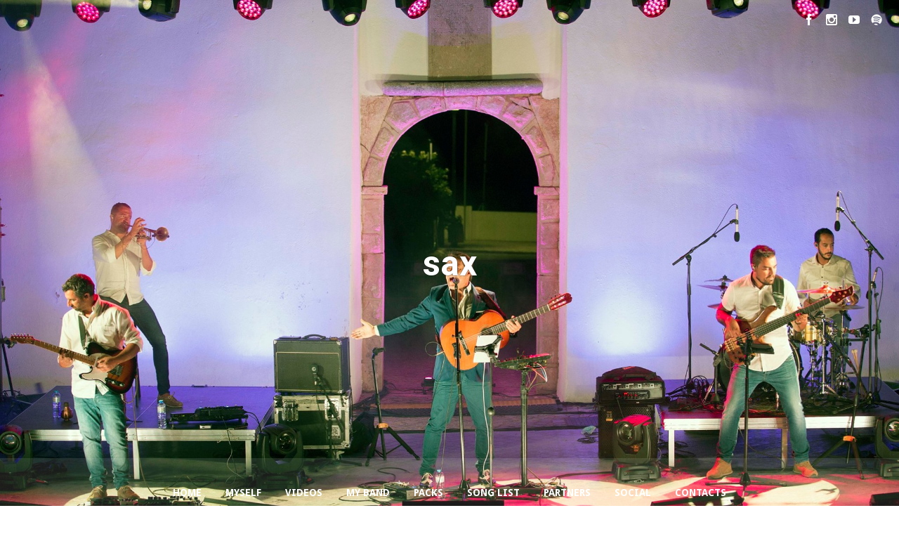

--- FILE ---
content_type: text/html; charset=UTF-8
request_url: https://ricardosousaweddings.com/sax/
body_size: 9552
content:
<!DOCTYPE html>
<html lang="en-US">
<head>
	<!-- Meta Tags -->
	<meta http-equiv="Content-Type" content="text/html; charset=UTF-8" />
	<meta name="viewport" content="width=device-width, initial-scale=1.0"/>
	<meta name="generator" content="Speaker 1.0.5" />
<meta name="generator" content="Wolf Framework 1.4.2.5" />
	<!-- Favicons -->
	<link rel="shortcut icon" href="https://ricardosousaweddings.com/wp-content/themes/speaker/images/favicons/favicon.ico">
	<link rel="apple-touch-icon" href="https://ricardosousaweddings.com/wp-content/themes/speaker/images/favicons/touch-icon-57x57.png">
	<link rel="apple-touch-icon" sizes="72x72" href="https://ricardosousaweddings.com/wp-content/themes/speaker/images/favicons/touch-icon-72x72.png">
	<link rel="apple-touch-icon" sizes="114x114" href="https://ricardosousaweddings.com/wp-content/themes/speaker/images/favicons/touch-icon-114x114.png">
		
<!-- google meta -->

<!-- facebook meta -->
<meta property="og:site_name" content="Ricardo Sousa Events" />
<meta property="og:title" content=" sax | Ricardo Sousa Events | Professional Wedding Singer" />
<meta property="og:url" content="https://ricardosousaweddings.com/sax/" />
<meta property="og:image" content="https://ricardosousaweddings.com/wp-content/themes/speaker/images/presets/share.jpg" />

<!-- twitter meta -->
<meta name="twitter:card" content="summary">
<meta name="twitter:url" content="https://ricardosousaweddings.com/sax/">
<meta name="twitter:title" content=" sax | Ricardo Sousa Events | Professional Wedding Singer">
<meta name="twitter:image" content="https://ricardosousaweddings.com/wp-content/themes/speaker/images/presets/share.jpg">

<!-- google plus meta -->
<meta itemprop="name" content="Ricardo Sousa Events" />
<meta itemprop="image" content="https://ricardosousaweddings.com/wp-content/themes/speaker/images/presets/share.jpg" />
	
	<!-- Title -->
	<title>sax | Ricardo Sousa Events | Professional Wedding Singer</title>
	<link rel="profile" href="http://gmpg.org/xfn/11" />
	
	<!-- RSS & Pingbacks -->
	<link rel="alternate" type="application/rss+xml" title="Ricardo Sousa Events RSS Feed" href="https://ricardosousaweddings.com/feed/" />
	<link rel="pingback" href="https://ricardosousaweddings.com/xmlrpc.php" />
	<!--[if lt IE 9]>
		<script src="https://ricardosousaweddings.com/wp-content/themes/speaker/js/lib/html5shiv.js" type="text/javascript"></script>
	<![endif]-->
		<meta name='robots' content='max-image-preview:large' />
<link rel='dns-prefetch' href='//secure.gravatar.com' />
<link rel='dns-prefetch' href='//stats.wp.com' />
<link rel='dns-prefetch' href='//fonts.googleapis.com' />
<link rel='dns-prefetch' href='//maxcdn.bootstrapcdn.com' />
<link rel='dns-prefetch' href='//v0.wordpress.com' />
<link rel='dns-prefetch' href='//widgets.wp.com' />
<link rel='dns-prefetch' href='//s0.wp.com' />
<link rel='dns-prefetch' href='//0.gravatar.com' />
<link rel='dns-prefetch' href='//1.gravatar.com' />
<link rel='dns-prefetch' href='//2.gravatar.com' />
<link rel='dns-prefetch' href='//i0.wp.com' />
<link rel="alternate" type="application/rss+xml" title="Ricardo Sousa Events &raquo; Feed" href="https://ricardosousaweddings.com/feed/" />
<link rel="alternate" type="application/rss+xml" title="Ricardo Sousa Events &raquo; Comments Feed" href="https://ricardosousaweddings.com/comments/feed/" />
<script type="text/javascript">
/* <![CDATA[ */
window._wpemojiSettings = {"baseUrl":"https:\/\/s.w.org\/images\/core\/emoji\/14.0.0\/72x72\/","ext":".png","svgUrl":"https:\/\/s.w.org\/images\/core\/emoji\/14.0.0\/svg\/","svgExt":".svg","source":{"concatemoji":"https:\/\/ricardosousaweddings.com\/wp-includes\/js\/wp-emoji-release.min.js?ver=6.4.7"}};
/*! This file is auto-generated */
!function(i,n){var o,s,e;function c(e){try{var t={supportTests:e,timestamp:(new Date).valueOf()};sessionStorage.setItem(o,JSON.stringify(t))}catch(e){}}function p(e,t,n){e.clearRect(0,0,e.canvas.width,e.canvas.height),e.fillText(t,0,0);var t=new Uint32Array(e.getImageData(0,0,e.canvas.width,e.canvas.height).data),r=(e.clearRect(0,0,e.canvas.width,e.canvas.height),e.fillText(n,0,0),new Uint32Array(e.getImageData(0,0,e.canvas.width,e.canvas.height).data));return t.every(function(e,t){return e===r[t]})}function u(e,t,n){switch(t){case"flag":return n(e,"\ud83c\udff3\ufe0f\u200d\u26a7\ufe0f","\ud83c\udff3\ufe0f\u200b\u26a7\ufe0f")?!1:!n(e,"\ud83c\uddfa\ud83c\uddf3","\ud83c\uddfa\u200b\ud83c\uddf3")&&!n(e,"\ud83c\udff4\udb40\udc67\udb40\udc62\udb40\udc65\udb40\udc6e\udb40\udc67\udb40\udc7f","\ud83c\udff4\u200b\udb40\udc67\u200b\udb40\udc62\u200b\udb40\udc65\u200b\udb40\udc6e\u200b\udb40\udc67\u200b\udb40\udc7f");case"emoji":return!n(e,"\ud83e\udef1\ud83c\udffb\u200d\ud83e\udef2\ud83c\udfff","\ud83e\udef1\ud83c\udffb\u200b\ud83e\udef2\ud83c\udfff")}return!1}function f(e,t,n){var r="undefined"!=typeof WorkerGlobalScope&&self instanceof WorkerGlobalScope?new OffscreenCanvas(300,150):i.createElement("canvas"),a=r.getContext("2d",{willReadFrequently:!0}),o=(a.textBaseline="top",a.font="600 32px Arial",{});return e.forEach(function(e){o[e]=t(a,e,n)}),o}function t(e){var t=i.createElement("script");t.src=e,t.defer=!0,i.head.appendChild(t)}"undefined"!=typeof Promise&&(o="wpEmojiSettingsSupports",s=["flag","emoji"],n.supports={everything:!0,everythingExceptFlag:!0},e=new Promise(function(e){i.addEventListener("DOMContentLoaded",e,{once:!0})}),new Promise(function(t){var n=function(){try{var e=JSON.parse(sessionStorage.getItem(o));if("object"==typeof e&&"number"==typeof e.timestamp&&(new Date).valueOf()<e.timestamp+604800&&"object"==typeof e.supportTests)return e.supportTests}catch(e){}return null}();if(!n){if("undefined"!=typeof Worker&&"undefined"!=typeof OffscreenCanvas&&"undefined"!=typeof URL&&URL.createObjectURL&&"undefined"!=typeof Blob)try{var e="postMessage("+f.toString()+"("+[JSON.stringify(s),u.toString(),p.toString()].join(",")+"));",r=new Blob([e],{type:"text/javascript"}),a=new Worker(URL.createObjectURL(r),{name:"wpTestEmojiSupports"});return void(a.onmessage=function(e){c(n=e.data),a.terminate(),t(n)})}catch(e){}c(n=f(s,u,p))}t(n)}).then(function(e){for(var t in e)n.supports[t]=e[t],n.supports.everything=n.supports.everything&&n.supports[t],"flag"!==t&&(n.supports.everythingExceptFlag=n.supports.everythingExceptFlag&&n.supports[t]);n.supports.everythingExceptFlag=n.supports.everythingExceptFlag&&!n.supports.flag,n.DOMReady=!1,n.readyCallback=function(){n.DOMReady=!0}}).then(function(){return e}).then(function(){var e;n.supports.everything||(n.readyCallback(),(e=n.source||{}).concatemoji?t(e.concatemoji):e.wpemoji&&e.twemoji&&(t(e.twemoji),t(e.wpemoji)))}))}((window,document),window._wpemojiSettings);
/* ]]> */
</script>
<link rel='stylesheet' id='sbi_styles-css' href='https://ricardosousaweddings.com/wp-content/plugins/instagram-feed/css/sbi-styles.min.css?ver=6.2.8' type='text/css' media='all' />
<style id='wp-emoji-styles-inline-css' type='text/css'>

	img.wp-smiley, img.emoji {
		display: inline !important;
		border: none !important;
		box-shadow: none !important;
		height: 1em !important;
		width: 1em !important;
		margin: 0 0.07em !important;
		vertical-align: -0.1em !important;
		background: none !important;
		padding: 0 !important;
	}
</style>
<link rel='stylesheet' id='wp-block-library-css' href='https://ricardosousaweddings.com/wp-includes/css/dist/block-library/style.min.css?ver=6.4.7' type='text/css' media='all' />
<style id='wp-block-library-inline-css' type='text/css'>
.has-text-align-justify{text-align:justify;}
</style>
<link rel='stylesheet' id='mediaelement-css' href='https://ricardosousaweddings.com/wp-includes/js/mediaelement/mediaelementplayer-legacy.min.css?ver=4.2.17' type='text/css' media='all' />
<link rel='stylesheet' id='wp-mediaelement-css' href='https://ricardosousaweddings.com/wp-includes/js/mediaelement/wp-mediaelement.min.css?ver=6.4.7' type='text/css' media='all' />
<style id='jetpack-sharing-buttons-style-inline-css' type='text/css'>
.jetpack-sharing-buttons__services-list{display:flex;flex-direction:row;flex-wrap:wrap;gap:0;list-style-type:none;margin:5px;padding:0}.jetpack-sharing-buttons__services-list.has-small-icon-size{font-size:12px}.jetpack-sharing-buttons__services-list.has-normal-icon-size{font-size:16px}.jetpack-sharing-buttons__services-list.has-large-icon-size{font-size:24px}.jetpack-sharing-buttons__services-list.has-huge-icon-size{font-size:36px}@media print{.jetpack-sharing-buttons__services-list{display:none!important}}ul.jetpack-sharing-buttons__services-list.has-background{padding:1.25em 2.375em}
</style>
<style id='classic-theme-styles-inline-css' type='text/css'>
/*! This file is auto-generated */
.wp-block-button__link{color:#fff;background-color:#32373c;border-radius:9999px;box-shadow:none;text-decoration:none;padding:calc(.667em + 2px) calc(1.333em + 2px);font-size:1.125em}.wp-block-file__button{background:#32373c;color:#fff;text-decoration:none}
</style>
<style id='global-styles-inline-css' type='text/css'>
body{--wp--preset--color--black: #000000;--wp--preset--color--cyan-bluish-gray: #abb8c3;--wp--preset--color--white: #ffffff;--wp--preset--color--pale-pink: #f78da7;--wp--preset--color--vivid-red: #cf2e2e;--wp--preset--color--luminous-vivid-orange: #ff6900;--wp--preset--color--luminous-vivid-amber: #fcb900;--wp--preset--color--light-green-cyan: #7bdcb5;--wp--preset--color--vivid-green-cyan: #00d084;--wp--preset--color--pale-cyan-blue: #8ed1fc;--wp--preset--color--vivid-cyan-blue: #0693e3;--wp--preset--color--vivid-purple: #9b51e0;--wp--preset--gradient--vivid-cyan-blue-to-vivid-purple: linear-gradient(135deg,rgba(6,147,227,1) 0%,rgb(155,81,224) 100%);--wp--preset--gradient--light-green-cyan-to-vivid-green-cyan: linear-gradient(135deg,rgb(122,220,180) 0%,rgb(0,208,130) 100%);--wp--preset--gradient--luminous-vivid-amber-to-luminous-vivid-orange: linear-gradient(135deg,rgba(252,185,0,1) 0%,rgba(255,105,0,1) 100%);--wp--preset--gradient--luminous-vivid-orange-to-vivid-red: linear-gradient(135deg,rgba(255,105,0,1) 0%,rgb(207,46,46) 100%);--wp--preset--gradient--very-light-gray-to-cyan-bluish-gray: linear-gradient(135deg,rgb(238,238,238) 0%,rgb(169,184,195) 100%);--wp--preset--gradient--cool-to-warm-spectrum: linear-gradient(135deg,rgb(74,234,220) 0%,rgb(151,120,209) 20%,rgb(207,42,186) 40%,rgb(238,44,130) 60%,rgb(251,105,98) 80%,rgb(254,248,76) 100%);--wp--preset--gradient--blush-light-purple: linear-gradient(135deg,rgb(255,206,236) 0%,rgb(152,150,240) 100%);--wp--preset--gradient--blush-bordeaux: linear-gradient(135deg,rgb(254,205,165) 0%,rgb(254,45,45) 50%,rgb(107,0,62) 100%);--wp--preset--gradient--luminous-dusk: linear-gradient(135deg,rgb(255,203,112) 0%,rgb(199,81,192) 50%,rgb(65,88,208) 100%);--wp--preset--gradient--pale-ocean: linear-gradient(135deg,rgb(255,245,203) 0%,rgb(182,227,212) 50%,rgb(51,167,181) 100%);--wp--preset--gradient--electric-grass: linear-gradient(135deg,rgb(202,248,128) 0%,rgb(113,206,126) 100%);--wp--preset--gradient--midnight: linear-gradient(135deg,rgb(2,3,129) 0%,rgb(40,116,252) 100%);--wp--preset--font-size--small: 13px;--wp--preset--font-size--medium: 20px;--wp--preset--font-size--large: 36px;--wp--preset--font-size--x-large: 42px;--wp--preset--spacing--20: 0.44rem;--wp--preset--spacing--30: 0.67rem;--wp--preset--spacing--40: 1rem;--wp--preset--spacing--50: 1.5rem;--wp--preset--spacing--60: 2.25rem;--wp--preset--spacing--70: 3.38rem;--wp--preset--spacing--80: 5.06rem;--wp--preset--shadow--natural: 6px 6px 9px rgba(0, 0, 0, 0.2);--wp--preset--shadow--deep: 12px 12px 50px rgba(0, 0, 0, 0.4);--wp--preset--shadow--sharp: 6px 6px 0px rgba(0, 0, 0, 0.2);--wp--preset--shadow--outlined: 6px 6px 0px -3px rgba(255, 255, 255, 1), 6px 6px rgba(0, 0, 0, 1);--wp--preset--shadow--crisp: 6px 6px 0px rgba(0, 0, 0, 1);}:where(.is-layout-flex){gap: 0.5em;}:where(.is-layout-grid){gap: 0.5em;}body .is-layout-flow > .alignleft{float: left;margin-inline-start: 0;margin-inline-end: 2em;}body .is-layout-flow > .alignright{float: right;margin-inline-start: 2em;margin-inline-end: 0;}body .is-layout-flow > .aligncenter{margin-left: auto !important;margin-right: auto !important;}body .is-layout-constrained > .alignleft{float: left;margin-inline-start: 0;margin-inline-end: 2em;}body .is-layout-constrained > .alignright{float: right;margin-inline-start: 2em;margin-inline-end: 0;}body .is-layout-constrained > .aligncenter{margin-left: auto !important;margin-right: auto !important;}body .is-layout-constrained > :where(:not(.alignleft):not(.alignright):not(.alignfull)){max-width: var(--wp--style--global--content-size);margin-left: auto !important;margin-right: auto !important;}body .is-layout-constrained > .alignwide{max-width: var(--wp--style--global--wide-size);}body .is-layout-flex{display: flex;}body .is-layout-flex{flex-wrap: wrap;align-items: center;}body .is-layout-flex > *{margin: 0;}body .is-layout-grid{display: grid;}body .is-layout-grid > *{margin: 0;}:where(.wp-block-columns.is-layout-flex){gap: 2em;}:where(.wp-block-columns.is-layout-grid){gap: 2em;}:where(.wp-block-post-template.is-layout-flex){gap: 1.25em;}:where(.wp-block-post-template.is-layout-grid){gap: 1.25em;}.has-black-color{color: var(--wp--preset--color--black) !important;}.has-cyan-bluish-gray-color{color: var(--wp--preset--color--cyan-bluish-gray) !important;}.has-white-color{color: var(--wp--preset--color--white) !important;}.has-pale-pink-color{color: var(--wp--preset--color--pale-pink) !important;}.has-vivid-red-color{color: var(--wp--preset--color--vivid-red) !important;}.has-luminous-vivid-orange-color{color: var(--wp--preset--color--luminous-vivid-orange) !important;}.has-luminous-vivid-amber-color{color: var(--wp--preset--color--luminous-vivid-amber) !important;}.has-light-green-cyan-color{color: var(--wp--preset--color--light-green-cyan) !important;}.has-vivid-green-cyan-color{color: var(--wp--preset--color--vivid-green-cyan) !important;}.has-pale-cyan-blue-color{color: var(--wp--preset--color--pale-cyan-blue) !important;}.has-vivid-cyan-blue-color{color: var(--wp--preset--color--vivid-cyan-blue) !important;}.has-vivid-purple-color{color: var(--wp--preset--color--vivid-purple) !important;}.has-black-background-color{background-color: var(--wp--preset--color--black) !important;}.has-cyan-bluish-gray-background-color{background-color: var(--wp--preset--color--cyan-bluish-gray) !important;}.has-white-background-color{background-color: var(--wp--preset--color--white) !important;}.has-pale-pink-background-color{background-color: var(--wp--preset--color--pale-pink) !important;}.has-vivid-red-background-color{background-color: var(--wp--preset--color--vivid-red) !important;}.has-luminous-vivid-orange-background-color{background-color: var(--wp--preset--color--luminous-vivid-orange) !important;}.has-luminous-vivid-amber-background-color{background-color: var(--wp--preset--color--luminous-vivid-amber) !important;}.has-light-green-cyan-background-color{background-color: var(--wp--preset--color--light-green-cyan) !important;}.has-vivid-green-cyan-background-color{background-color: var(--wp--preset--color--vivid-green-cyan) !important;}.has-pale-cyan-blue-background-color{background-color: var(--wp--preset--color--pale-cyan-blue) !important;}.has-vivid-cyan-blue-background-color{background-color: var(--wp--preset--color--vivid-cyan-blue) !important;}.has-vivid-purple-background-color{background-color: var(--wp--preset--color--vivid-purple) !important;}.has-black-border-color{border-color: var(--wp--preset--color--black) !important;}.has-cyan-bluish-gray-border-color{border-color: var(--wp--preset--color--cyan-bluish-gray) !important;}.has-white-border-color{border-color: var(--wp--preset--color--white) !important;}.has-pale-pink-border-color{border-color: var(--wp--preset--color--pale-pink) !important;}.has-vivid-red-border-color{border-color: var(--wp--preset--color--vivid-red) !important;}.has-luminous-vivid-orange-border-color{border-color: var(--wp--preset--color--luminous-vivid-orange) !important;}.has-luminous-vivid-amber-border-color{border-color: var(--wp--preset--color--luminous-vivid-amber) !important;}.has-light-green-cyan-border-color{border-color: var(--wp--preset--color--light-green-cyan) !important;}.has-vivid-green-cyan-border-color{border-color: var(--wp--preset--color--vivid-green-cyan) !important;}.has-pale-cyan-blue-border-color{border-color: var(--wp--preset--color--pale-cyan-blue) !important;}.has-vivid-cyan-blue-border-color{border-color: var(--wp--preset--color--vivid-cyan-blue) !important;}.has-vivid-purple-border-color{border-color: var(--wp--preset--color--vivid-purple) !important;}.has-vivid-cyan-blue-to-vivid-purple-gradient-background{background: var(--wp--preset--gradient--vivid-cyan-blue-to-vivid-purple) !important;}.has-light-green-cyan-to-vivid-green-cyan-gradient-background{background: var(--wp--preset--gradient--light-green-cyan-to-vivid-green-cyan) !important;}.has-luminous-vivid-amber-to-luminous-vivid-orange-gradient-background{background: var(--wp--preset--gradient--luminous-vivid-amber-to-luminous-vivid-orange) !important;}.has-luminous-vivid-orange-to-vivid-red-gradient-background{background: var(--wp--preset--gradient--luminous-vivid-orange-to-vivid-red) !important;}.has-very-light-gray-to-cyan-bluish-gray-gradient-background{background: var(--wp--preset--gradient--very-light-gray-to-cyan-bluish-gray) !important;}.has-cool-to-warm-spectrum-gradient-background{background: var(--wp--preset--gradient--cool-to-warm-spectrum) !important;}.has-blush-light-purple-gradient-background{background: var(--wp--preset--gradient--blush-light-purple) !important;}.has-blush-bordeaux-gradient-background{background: var(--wp--preset--gradient--blush-bordeaux) !important;}.has-luminous-dusk-gradient-background{background: var(--wp--preset--gradient--luminous-dusk) !important;}.has-pale-ocean-gradient-background{background: var(--wp--preset--gradient--pale-ocean) !important;}.has-electric-grass-gradient-background{background: var(--wp--preset--gradient--electric-grass) !important;}.has-midnight-gradient-background{background: var(--wp--preset--gradient--midnight) !important;}.has-small-font-size{font-size: var(--wp--preset--font-size--small) !important;}.has-medium-font-size{font-size: var(--wp--preset--font-size--medium) !important;}.has-large-font-size{font-size: var(--wp--preset--font-size--large) !important;}.has-x-large-font-size{font-size: var(--wp--preset--font-size--x-large) !important;}
.wp-block-navigation a:where(:not(.wp-element-button)){color: inherit;}
:where(.wp-block-post-template.is-layout-flex){gap: 1.25em;}:where(.wp-block-post-template.is-layout-grid){gap: 1.25em;}
:where(.wp-block-columns.is-layout-flex){gap: 2em;}:where(.wp-block-columns.is-layout-grid){gap: 2em;}
.wp-block-pullquote{font-size: 1.5em;line-height: 1.6;}
</style>
<link rel='stylesheet' id='contact-form-7-css' href='https://ricardosousaweddings.com/wp-content/plugins/contact-form-7/includes/css/styles.css?ver=5.5.6' type='text/css' media='all' />
<link rel='stylesheet' id='wolf-discography-css' href='https://ricardosousaweddings.com/wp-content/plugins/wolf-discography/assets/css/discography.css?ver=1.5.1' type='text/css' media='all' />
<link rel='stylesheet' id='wolf-videos-css' href='https://ricardosousaweddings.com/wp-content/plugins/wolf-videos/assets/css/videos.min.css?ver=1.2.9' type='text/css' media='all' />
<link rel='stylesheet' id='normalize-css' href='https://ricardosousaweddings.com/wp-content/themes/speaker/css/lib/normalize.css?ver=3.0.0' type='text/css' media='all' />
<link rel='stylesheet' id='bagpakk-css' href='https://ricardosousaweddings.com/wp-content/themes/speaker/css/lib/bagpakk-wordpress.min.css?ver=1.0.0' type='text/css' media='all' />
<link rel='stylesheet' id='dashicons-css' href='https://ricardosousaweddings.com/wp-includes/css/dashicons.min.css?ver=6.4.7' type='text/css' media='all' />
<link rel='stylesheet' id='fancybox-css' href='https://ricardosousaweddings.com/wp-content/plugins/visual-portfolio/assets/vendor/fancybox/dist/jquery.fancybox.min.css?ver=3.5.7' type='text/css' media='all' />
<link rel='stylesheet' id='flexslider-css' href='https://ricardosousaweddings.com/wp-content/themes/speaker/css/lib/flexslider.css?ver=2.2.0' type='text/css' media='all' />
<link rel='stylesheet' id='speaker-style-css' href='https://ricardosousaweddings.com/wp-content/themes/speaker/style.css?ver=1.0.5' type='text/css' media='all' />
<!--[if lte IE 8]>
<link rel='stylesheet' id='speaker-ie8-style-css' href='https://ricardosousaweddings.com/wp-content/themes/speaker/css/ie8.css?ver=6.4.7' type='text/css' media='all' />
<![endif]-->
<link rel='stylesheet' id='wolf-theme-google-fonts-css' href='https://fonts.googleapis.com/css?family=Roboto:400,400italic,700,700italic|Amaranth:400,400italic,700,700italic|Noto+Serif:400,700,400italic,700italic|Droid+Sans:400,700|Open+Sans:400,700&#038;subset=latin,latin-ext' type='text/css' media='all' />
<link rel='stylesheet' id='cff-css' href='https://ricardosousaweddings.com/wp-content/plugins/custom-facebook-feed/assets/css/cff-style.min.css?ver=4.2.2' type='text/css' media='all' />
<link rel='stylesheet' id='sb-font-awesome-css' href='https://maxcdn.bootstrapcdn.com/font-awesome/4.7.0/css/font-awesome.min.css?ver=6.4.7' type='text/css' media='all' />
<link rel='stylesheet' id='jetpack_css-css' href='https://ricardosousaweddings.com/wp-content/plugins/jetpack/css/jetpack.css?ver=13.1.4' type='text/css' media='all' />
<script type="text/javascript" src="https://ricardosousaweddings.com/wp-includes/js/jquery/jquery.min.js?ver=3.7.1" id="jquery-core-js"></script>
<script type="text/javascript" src="https://ricardosousaweddings.com/wp-includes/js/jquery/jquery-migrate.min.js?ver=3.4.1" id="jquery-migrate-js"></script>
<link rel="https://api.w.org/" href="https://ricardosousaweddings.com/wp-json/" /><link rel="alternate" type="application/json" href="https://ricardosousaweddings.com/wp-json/wp/v2/media/76" /><link rel="EditURI" type="application/rsd+xml" title="RSD" href="https://ricardosousaweddings.com/xmlrpc.php?rsd" />
<meta name="generator" content="WordPress 6.4.7" />
<meta name="generator" content="WolfDiscography 1.5.1" />
<meta name="generator" content="WolfVideos 1.2.9" />
<link rel='shortlink' href='https://wp.me/a5a77O-1e' />
<link rel="alternate" type="application/json+oembed" href="https://ricardosousaweddings.com/wp-json/oembed/1.0/embed?url=https%3A%2F%2Fricardosousaweddings.com%2Fsax%2F" />
<link rel="alternate" type="text/xml+oembed" href="https://ricardosousaweddings.com/wp-json/oembed/1.0/embed?url=https%3A%2F%2Fricardosousaweddings.com%2Fsax%2F&#038;format=xml" />
<script type='text/javascript'>
/* <![CDATA[ */
var VPData = {"__":{"couldnt_retrieve_vp":"Couldn't retrieve Visual Portfolio ID.","pswp_close":"Close (Esc)","pswp_share":"Share","pswp_fs":"Toggle fullscreen","pswp_zoom":"Zoom in\/out","pswp_prev":"Previous (arrow left)","pswp_next":"Next (arrow right)","pswp_share_fb":"Share on Facebook","pswp_share_tw":"Tweet","pswp_share_pin":"Pin it","fancybox_close":"Close","fancybox_next":"Next","fancybox_prev":"Previous","fancybox_error":"The requested content cannot be loaded. <br \/> Please try again later.","fancybox_play_start":"Start slideshow","fancybox_play_stop":"Pause slideshow","fancybox_full_screen":"Full screen","fancybox_thumbs":"Thumbnails","fancybox_download":"Download","fancybox_share":"Share","fancybox_zoom":"Zoom"},"settingsPopupGallery":{"enable_on_wordpress_images":false,"vendor":"fancybox","deep_linking":false,"deep_linking_url_to_share_images":false,"show_arrows":true,"show_counter":true,"show_zoom_button":true,"show_fullscreen_button":true,"show_share_button":true,"show_close_button":true,"show_thumbs":true,"show_download_button":false,"show_slideshow":false,"click_to_zoom":true},"screenSizes":[320,576,768,992,1200]};
/* ]]> */
</script>
	<style>img#wpstats{display:none}</style>
		<style>/* Customizer */
 a, .themecolor, h1 a:hover, h2 a:hover, h3 a:hover, h4 a:hover, .entry-link:hover, .wolf-show-flyer:hover, .wolf-show-entry-link:hover, #one-page-menu li a:hover, #one-page-menu li a.active, .comment-reply-link, .album-thumb p, .wolf-bigtweet-content a, .site-footer a:hover{ color:#86b775; } .entry-link:hover, .entry-meta a:hover, .edit-link a:hover, #main .wolf-show-entry-link:hover, #one-page-menu li a.home-menu-item:hover, #header-socials a:hover{color:#86b775!important; } #one-page-menu li.menu-item-has-children:hover > a, #one-page-menu li ul.sub-menu li a, #one-page-menu li ul.children li a{ background-color: #86b775; color: #FFF!important; } .mejs-container .mejs-controls .mejs-time-rail .mejs-time-current, .mejs-container .mejs-controls .mejs-horizontal-volume-slider .mejs-horizontal-volume-current { background: #86b775 !important; } .button-alt:hover, .button-alt-light:hover, .button-alt-big:hover, .button-alt-light-big:hover{ background-color:#86b775!important; border-color : #86b775!important; } .button, .button-big, input[type='submit']{ background-color:#86b775!important; } .button, input[type='submit']{ box-shadow: 0 4px 0 #4a7b39!important; } .button-big{ box-shadow: 0 6px 0 #4a7b39!important; } .button:hover, input[type='submit']:hover{ box-shadow: 0 2px 0 #4a7b39!important; } .button-big:hover{ box-shadow: 0 4px 0 #4a7b39!important; } .button:active, .button:focus, input[type='submit']:active, input[type='submit']:focus, .button-big:active, .button-big:focus{ box-shadow: 0 0 0 #4a7b39!important; } #work-filter li a:hover, #videos-filter li a:hover, #albums-filter li a:hover, #work-filter li a.active, #videos-filter li a.active, #albums-filter li a.active{ background-color:#86b775!important; border-color : #86b775!important; } .nav-previous:hover, .nav-links a[rel='prev']:hover, .previous:hover, .nav-next:hover, .nav-links a[rel='next']:hover, .next:hover, .pagination ul.page-numbers li .page-numbers.current, .woocommerce-pagination ul.page-numbers li .page-numbers.current {background-color: #86b775!important;} .pagination ul.page-numbers li .page-numbers.current, .woocommerce-pagination ul.page-numbers li .page-numbers.current {border-color:#86b775} .woocommerce .widget_price_filter .ui-slider .ui-slider-handle, .woocommerce-page .widget_price_filter .ui-slider .ui-slider-handle{ background:#72a361; } .woocommerce .widget_price_filter .ui-slider .ui-slider-range, .woocommerce-page .widget_price_filter .ui-slider .ui-slider-range, .woocommerce span.onsale, .woocommerce-page span.onsale, .woocommerce .woocommerce-tabs .panel, .woocommerce-page .woocommerce-tabs .panel, .woocommerce .woocommerce-tabs ul.tabs li.active, .woocommerce-page .woocommerce-tabs ul.tabs li.active{ background:#86b775; } .wolf-mailchimp .site-footer .widget_mailchimpsf_widget #mc_signup_submit:active, .wolf-mailchimp .site-footer .widget_mailchimpsf_widget #mc_signup_submit:hover, .wolf-mailchimp .site-footer .widget_mailchimpsf_widget #mc_signup_submit:focus{ background-color:#86b775!important; border-color : #86b775!important; } .cart-menu-panel{ background-color:#86b775!important; } .cart-menu-item:hover a{ background-color:#86b775!important; } .wolf-release-buttons a:hover{ color:#86b775!important; } #main {background-color:#0a0a0a;background-color:rgba(10,10,10, 1);}</style><style>/* Theme Options */
.site-header {background : url("http://ricardosousaweddings.com/wp-content/uploads/2021/03/118696236_3382888755137632_6264025261028154322_o.jpg") no-repeat fixed}.site-header {background-position : 50% 0}.site-header { -webkit-background-size: 100%; -o-background-size: 100%; -moz-background-size: 100%; background-size: 100%; -webkit-background-size: cover; -o-background-size: cover; background-size: cover; } #menu-toggle, #search-toggle{ color:white!important; text-shadow: 0 0 2px rgba(0,0,0,0.8); } .site-header{ color:white; text-shadow: 0 0 2px rgba(0,0,0,0.8); } .site-header h1, .site-header h2, .site-header h3, .site-header h4, .site-header h5, .site-header h6, .site-header p{ color:white; text-shadow: 0 0 2px rgba(0,0,0,0.8); } #one-page-menu li a, #one-page-menu li a.home-menu-item.active, .site-header #header-socials a{ color:white; } .site-header, .site-header h1, .site-header h2, .site-header h3, .site-header h4, .site-header h1 a, .site-header h2 a, .site-header h3 a, .site-header h4 a, .site-header h5 a, .site-header .category-description{ color:#fff; } .site-header .theme-button-2, .site-header .button-alt, .site-header .button-alt-big{ color:#fff!important; border-color:#fff; } .site-header .entry-title a, .site-header .widget-entry .widget-entry-title a{ color:#fff; } .site-header hr{ background: rgba(255,255,255,0.05); } .site-header td{ border-bottom: 4px solid rgba(255,255,255,0.05); } .site-header .wolf-tweet-time_big a, .site-header .wolf-tweet-time_big a:hover{ color:#f7f7f7; } .site-header .wolf-last-post-summary a.more-link:hover{ color:#fff!important; } .site-header .widget_calendar #prev a:hover, .site-header .widget_calendar #next a:hover{ color:#fff!important; } .site-header .wolf-show-entry-link{ color:#fff; } h1, h2, h3, h4, h5, h2.entry-title, .widget-title{font-weight:700}.nav-menu{font-weight:700}.nav-menu{text-transform:uppercase}.custom-font{font-weight:700}.custom-font{text-transform:uppercase}</style><script type="text/javascript">jQuery(document).ready(function($) {

});</script>
        <style type="text/css">
            /* If html does not have either class, do not show lazy loaded images. */
            html:not(.vp-lazyload-enabled):not(.js) .vp-lazyload {
                display: none;
            }
        </style>
        <script>
            document.documentElement.classList.add(
                'vp-lazyload-enabled'
            );
        </script>
        
<!-- Jetpack Open Graph Tags -->
<meta property="og:type" content="article" />
<meta property="og:title" content="sax" />
<meta property="og:url" content="https://ricardosousaweddings.com/sax/" />
<meta property="og:description" content="Visit the post for more." />
<meta property="article:published_time" content="2014-09-25T23:58:16+00:00" />
<meta property="article:modified_time" content="2014-09-25T23:58:16+00:00" />
<meta property="og:site_name" content="Ricardo Sousa Events" />
<meta property="og:image" content="https://ricardosousaweddings.com/wp-content/uploads/2014/09/sax.jpg" />
<meta property="og:image:alt" content="" />
<meta property="og:locale" content="en_US" />
<meta name="twitter:text:title" content="sax" />
<meta name="twitter:image" content="https://i0.wp.com/ricardosousaweddings.com/wp-content/uploads/2014/09/sax.jpg?fit=900%2C1200&#038;ssl=1&#038;w=640" />
<meta name="twitter:card" content="summary_large_image" />
<meta name="twitter:description" content="Visit the post for more." />

<!-- End Jetpack Open Graph Tags -->
</head>
<body class="attachment attachment-template-default single single-attachment postid-76 attachmentid-76 attachment-jpeg wolf speaker wolf-mailchimp do-transform home-header-no-revslider">
		<div id="top"></div><a id="top-arrow" class="scroll" href="#top"></a>
		<div id="navbar-mobile-container">
	<div id="navbar-mobile" class="navbar clearfix">
		<span id="close-menu">&times;</span>
		<h3 id="menu-toggle"><span id="menu-toggle-overlay"></span></h3>
		<nav id="site-navigation-primary-mobile" class="navigation main-navigation clearfix" role="navigation">
			<div class="menu-principal-container"><ul id="one-page-mobile-menu" class="nav-menu"><li id="menu-item-588" class="menu-item menu-item-type-post_type menu-item-object-page menu-item-home"><a href="https://ricardosousaweddings.com/" class='home-menu-item'>Home</a></li>
<li id="menu-item-496" class="menu-item menu-item-type-post_type menu-item-object-page"><a href="https://ricardosousaweddings.com/#myself">Myself</a></li>
<li id="menu-item-501" class="menu-item menu-item-type-post_type menu-item-object-page"><a href="https://ricardosousaweddings.com/#videos">Videos</a></li>
<li id="menu-item-615" class="menu-item menu-item-type-post_type menu-item-object-page"><a href="https://ricardosousaweddings.com/#my-band">My Band</a></li>
<li id="menu-item-642" class="menu-item menu-item-type-post_type menu-item-object-page"><a href="https://ricardosousaweddings.com/#packs">Packs</a></li>
<li id="menu-item-597" class="menu-item menu-item-type-post_type menu-item-object-page"><a href="https://ricardosousaweddings.com/#set-list-3">Song List</a></li>
<li id="menu-item-639" class="menu-item menu-item-type-post_type menu-item-object-page"><a href="https://ricardosousaweddings.com/#partners">Partners</a></li>
<li id="menu-item-636" class="menu-item menu-item-type-post_type menu-item-object-page"><a href="https://ricardosousaweddings.com/#social">Social</a></li>
<li id="menu-item-610" class="menu-item menu-item-type-post_type menu-item-object-page"><a href="https://ricardosousaweddings.com/#contact-2">Contacts</a></li>
</ul></div>		</nav><!-- #site-navigation-primary -->
	</div><!-- #navbar -->
</div><!-- #navbar-container -->
<div id="page" class="hfeed site">

			<div id="overlay"><div id="loader"><span class="theme-icon-spin theme-icon-spinner"></span></div></div>
			<header id="masthead" class="site-header clearfix" role="banner">
				<div id="header-social-bar">
										<div id="header-socials">
					<a href="https://www.facebook.com/ricardosousamusico" class="theme-icon-facebook" title="Facebook" target="_blank"></a><a href="#ricardosousamusico" class="theme-icon-instagram" title="Instagram" target="_blank"></a><a href="https://www.youtube.com/ricardosousamusico" class="theme-icon-youtube" title="Youtube" target="_blank"></a><a href="https://open.spotify.com/artist/0jcgaHAI6UWl2dp9BDxxnM?si=vLA_ctqVRFOJCPqw4GYj1w" class="theme-icon-spotify" title="Spotify" target="_blank"></a>				</div>
					</div>
		<div id="navbar-container">
	<div id="navbar" class="navbar clearfix">
		<nav id="site-navigation-primary" class="navigation main-navigation clearfix" role="navigation">
			<div class="menu-principal-container"><ul id="one-page-menu" class="nav-menu"><li id="menu-item-588" class="menu-item menu-item-type-post_type menu-item-object-page menu-item-home"><a href="https://ricardosousaweddings.com/" class='home-menu-item'>Home</a></li>
<li id="menu-item-496" class="menu-item menu-item-type-post_type menu-item-object-page"><a href="https://ricardosousaweddings.com/#myself">Myself</a></li>
<li id="menu-item-501" class="menu-item menu-item-type-post_type menu-item-object-page"><a href="https://ricardosousaweddings.com/#videos">Videos</a></li>
<li id="menu-item-615" class="menu-item menu-item-type-post_type menu-item-object-page"><a href="https://ricardosousaweddings.com/#my-band">My Band</a></li>
<li id="menu-item-642" class="menu-item menu-item-type-post_type menu-item-object-page"><a href="https://ricardosousaweddings.com/#packs">Packs</a></li>
<li id="menu-item-597" class="menu-item menu-item-type-post_type menu-item-object-page"><a href="https://ricardosousaweddings.com/#set-list-3">Song List</a></li>
<li id="menu-item-639" class="menu-item menu-item-type-post_type menu-item-object-page"><a href="https://ricardosousaweddings.com/#partners">Partners</a></li>
<li id="menu-item-636" class="menu-item menu-item-type-post_type menu-item-object-page"><a href="https://ricardosousaweddings.com/#social">Social</a></li>
<li id="menu-item-610" class="menu-item menu-item-type-post_type menu-item-object-page"><a href="https://ricardosousaweddings.com/#contact-2">Contacts</a></li>
</ul></div>		</nav><!-- #site-navigation-primary -->
	</div><!-- #navbar -->
</div><!-- #navbar-container -->		
					<div class="page-header-container text-center">
				<div class="page-header wrap">
										<h1 class='page-title'>sax</h1>				</div>
			</div>
			</header><!-- #masthead -->
	
		<section id="main" class="site-main clearfix">
		<div class="site-wrapper">
			<div id="primary" class="content-area image-attachment">
		<main id="content" class="site-content clearfix" role="main">
		
			<article id="post-76" class="post-76 attachment type-attachment status-inherit hentry no-thumbnail">
				<header class="entry-header">
					<div class="entry-meta">
						<span class="attachment-meta"><time class="entry-date" datetime="2014-09-25T23:58:16+00:00">25 September, 2014</time></span><span class="attachment-meta full-size-link"><a class="lightbox" href="https://ricardosousaweddings.com/wp-content/uploads/2014/09/sax.jpg" title="sax">View full 1200 &times; 1600 resolution</a></span>					</div><!-- .entry-meta -->

					<nav id="image-navigation" class="navigation-image clearfix">
						<div class="previous"><a href='https://ricardosousaweddings.com/myself-2/'>&larr; Previous</a></div>
						<div class="next"><a href='https://ricardosousaweddings.com/0f4c4669-recovered/'>Next &rarr;</a></div>
					</nav><!-- #image-navigation -->
				</header><!-- .entry-header -->

				<div class="entry-content">

					<div class="entry-attachment">
						<div class="attachment">
							
							<a href="https://ricardosousaweddings.com/0f4c4669-recovered/" title="sax" rel="attachment"><img width="900" height="1200" src="https://i0.wp.com/ricardosousaweddings.com/wp-content/uploads/2014/09/sax.jpg?fit=900%2C1200&amp;ssl=1" class="attachment-1200x1200 size-1200x1200" alt="" decoding="async" fetchpriority="high" srcset="https://i0.wp.com/ricardosousaweddings.com/wp-content/uploads/2014/09/sax.jpg?w=1200&amp;ssl=1 1200w, https://i0.wp.com/ricardosousaweddings.com/wp-content/uploads/2014/09/sax.jpg?resize=225%2C300&amp;ssl=1 225w, https://i0.wp.com/ricardosousaweddings.com/wp-content/uploads/2014/09/sax.jpg?resize=768%2C1024&amp;ssl=1 768w" sizes="(max-width: 900px) 100vw, 900px" data-attachment-id="76" data-permalink="https://ricardosousaweddings.com/sax/" data-orig-file="https://i0.wp.com/ricardosousaweddings.com/wp-content/uploads/2014/09/sax.jpg?fit=1200%2C1600&amp;ssl=1" data-orig-size="1200,1600" data-comments-opened="0" data-image-meta="{&quot;aperture&quot;:&quot;5.6&quot;,&quot;credit&quot;:&quot;&quot;,&quot;camera&quot;:&quot;Canon EOS 6D&quot;,&quot;caption&quot;:&quot;&quot;,&quot;created_timestamp&quot;:&quot;1370107565&quot;,&quot;copyright&quot;:&quot;&quot;,&quot;focal_length&quot;:&quot;70&quot;,&quot;iso&quot;:&quot;100&quot;,&quot;shutter_speed&quot;:&quot;0.0125&quot;,&quot;title&quot;:&quot;&quot;,&quot;orientation&quot;:&quot;1&quot;}" data-image-title="sax" data-image-description="" data-image-caption="" data-medium-file="https://i0.wp.com/ricardosousaweddings.com/wp-content/uploads/2014/09/sax.jpg?fit=225%2C300&amp;ssl=1" data-large-file="https://i0.wp.com/ricardosousaweddings.com/wp-content/uploads/2014/09/sax.jpg?fit=768%2C1024&amp;ssl=1" /></a>
						</div><!-- .attachment -->

											</div><!-- .entry-attachment -->

										
				</div><!-- .entry-content -->

				<footer class="entry-meta">
					Both comments and trackbacks are currently closed.									</footer><!-- .entry-meta -->
			</article><!-- #post-76 -->

			
		
		</main><!-- main#content .site-content-->
	</div><!-- #primary .content-area -->
				</div><!-- .site-wrapper -->
	</section><!-- section#main -->
		
		<footer id="colophon" class="site-footer" role="contentinfo">
		
				
				
		<div class="site-infos text-center">&copy; Todos os direitos reservados</div>	</footer><!-- footer#colophon .site-footer -->
	</div><!-- #page .hfeed .site -->

<!-- Custom Facebook Feed JS -->
<script type="text/javascript">var cffajaxurl = "https://ricardosousaweddings.com/wp-admin/admin-ajax.php";
var cfflinkhashtags = "true";
</script>
<!-- Instagram Feed JS -->
<script type="text/javascript">
var sbiajaxurl = "https://ricardosousaweddings.com/wp-admin/admin-ajax.php";
</script>
<script type="text/javascript" src="https://ricardosousaweddings.com/wp-content/plugins/jetpack/jetpack_vendor/automattic/jetpack-image-cdn/dist/image-cdn.js?minify=false&amp;ver=132249e245926ae3e188" id="jetpack-photon-js"></script>
<script type="text/javascript" src="https://ricardosousaweddings.com/wp-includes/js/dist/vendor/wp-polyfill-inert.min.js?ver=3.1.2" id="wp-polyfill-inert-js"></script>
<script type="text/javascript" src="https://ricardosousaweddings.com/wp-includes/js/dist/vendor/regenerator-runtime.min.js?ver=0.14.0" id="regenerator-runtime-js"></script>
<script type="text/javascript" src="https://ricardosousaweddings.com/wp-includes/js/dist/vendor/wp-polyfill.min.js?ver=3.15.0" id="wp-polyfill-js"></script>
<script type="text/javascript" id="contact-form-7-js-extra">
/* <![CDATA[ */
var wpcf7 = {"api":{"root":"https:\/\/ricardosousaweddings.com\/wp-json\/","namespace":"contact-form-7\/v1"}};
/* ]]> */
</script>
<script type="text/javascript" src="https://ricardosousaweddings.com/wp-content/plugins/contact-form-7/includes/js/index.js?ver=5.5.6" id="contact-form-7-js"></script>
<script type="text/javascript" src="https://ricardosousaweddings.com/wp-content/themes/speaker/js/lib/jquery.parallax.min.js?ver=1.1.3" id="parallax-js"></script>
<script type="text/javascript" src="https://ricardosousaweddings.com/wp-content/themes/speaker/js/lib/jquery.flexslider.min.js?ver=2.2.2" id="flexslider-js"></script>
<script type="text/javascript" src="https://ricardosousaweddings.com/wp-content/plugins/visual-portfolio/assets/vendor/fancybox/dist/jquery.fancybox.min.js?ver=3.5.7" id="fancybox-js"></script>
<script type="text/javascript" src="https://ricardosousaweddings.com/wp-content/themes/speaker/js/lib/jquery.fancybox-media.js?ver=1.0.6" id="fancybox-media-js"></script>
<script type="text/javascript" id="speaker-js-extra">
/* <![CDATA[ */
var WolfThemeParams = {"ajaxUrl":"https:\/\/ricardosousaweddings.com\/wp-admin\/admin-ajax.php","headerPercent":"0","homeHeaderType":"full-window","breakPoint":"1030","videoLightbox":null,"lightbox":"fancybox","doNotSmoothScroll":null};
/* ]]> */
</script>
<script type="text/javascript" src="https://ricardosousaweddings.com/wp-content/themes/speaker/js/jquery.functions.js?ver=1.0.5" id="speaker-js"></script>
<script type="text/javascript" src="https://ricardosousaweddings.com/wp-content/plugins/custom-facebook-feed/assets/js/cff-scripts.min.js?ver=4.2.2" id="cffscripts-js"></script>
<script type="text/javascript" src="https://stats.wp.com/e-202604.js" id="jetpack-stats-js" data-wp-strategy="defer"></script>
<script type="text/javascript" id="jetpack-stats-js-after">
/* <![CDATA[ */
_stq = window._stq || [];
_stq.push([ "view", JSON.parse("{\"v\":\"ext\",\"blog\":\"76292352\",\"post\":\"76\",\"tz\":\"0\",\"srv\":\"ricardosousaweddings.com\",\"j\":\"1:13.1.4\"}") ]);
_stq.push([ "clickTrackerInit", "76292352", "76" ]);
/* ]]> */
</script>
</body>
</html>